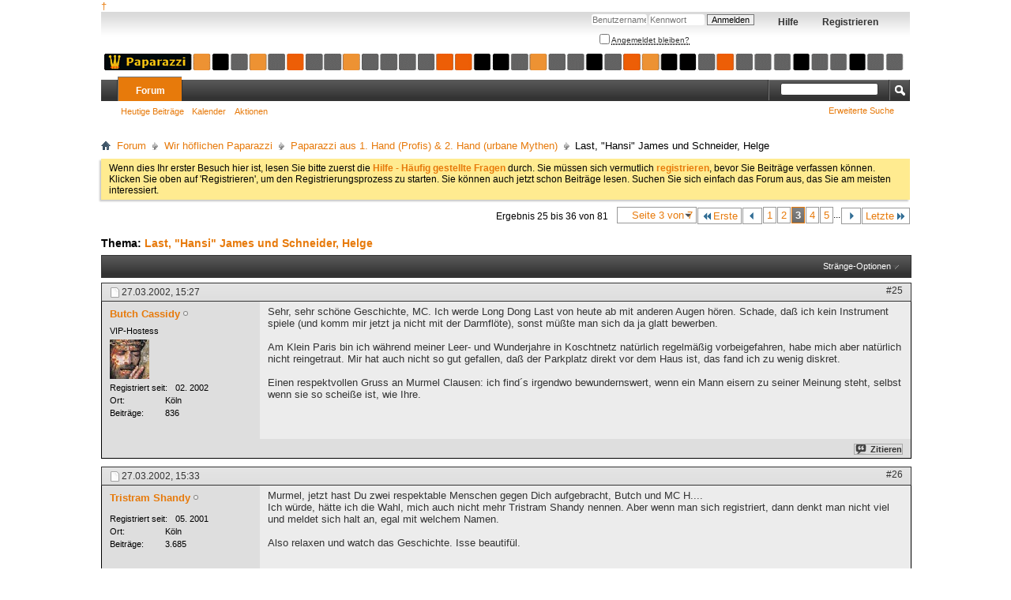

--- FILE ---
content_type: text/html; charset=ISO-8859-1
request_url: https://www.hoeflichepaparazzi.de/forum/showthread.php?13632-Last-quot-Hansi-quot-James-und-Schneider-Helge/page3&s=18cc88ed151f665efc644603c6ba1e38
body_size: 13202
content:
<!DOCTYPE html PUBLIC "-//W3C//DTD XHTML 1.0 Transitional//EN" "http://www.w3.org/TR/xhtml1/DTD/xhtml1-transitional.dtd">
<html xmlns="http://www.w3.org/1999/xhtml" xmlns:fb="http://www.facebook.com/2008/fbml" dir="ltr" lang="de" id="vbulletin_html">
<head>
	<meta http-equiv="Content-Type" content="text/html; charset=ISO-8859-1" />
<meta id="e_vb_meta_bburl" name="vb_meta_bburl" content="http://www.hoeflichepaparazzi.de/forum" />
<base href="https://www.hoeflichepaparazzi.de/forum/" /><!--[if IE]></base><![endif]-->
<meta name="generator" content="vBulletin 4.2.4" />

	<link rel="Shortcut Icon" href="favicon.ico" type="image/x-icon" />








<script type="text/javascript">
<!--
	if (typeof YAHOO === 'undefined') // Load ALL YUI Local
	{
		document.write('<script type="text/javascript" src="clientscript/yui/yuiloader-dom-event/yuiloader-dom-event.js?v=424"><\/script>');
		document.write('<script type="text/javascript" src="clientscript/yui/connection/connection-min.js?v=424"><\/script>');
		var yuipath = 'clientscript/yui';
		var yuicombopath = '';
		var remoteyui = false;
	}
	else	// Load Rest of YUI remotely (where possible)
	{
		var yuipath = 'clientscript/yui';
		var yuicombopath = '';
		var remoteyui = true;
		if (!yuicombopath)
		{
			document.write('<script type="text/javascript" src="clientscript/yui/connection/connection-min.js?v=424"><\/script>');
		}
	}
	var SESSIONURL = "s=704e14190c7d61ee4eb6a378eb1154f9&";
	var SECURITYTOKEN = "guest";
	var IMGDIR_MISC = "images/misc";
	var IMGDIR_BUTTON = "images/buttons";
	var vb_disable_ajax = parseInt("0", 10);
	var SIMPLEVERSION = "424";
	var BBURL = "http://www.hoeflichepaparazzi.de/forum";
	var LOGGEDIN = 0 > 0 ? true : false;
	var THIS_SCRIPT = "showthread";
	var RELPATH = "showthread.php?13632-Last-quot-Hansi-quot-James-und-Schneider-Helge/page3";
	var PATHS = {
		forum : "",
		cms   : "",
		blog  : ""
	};
	var AJAXBASEURL = "https://www.hoeflichepaparazzi.de/forum/";
// -->
</script>
<script type="text/javascript" src="http://www.hoeflichepaparazzi.de/forum/clientscript/vbulletin-core.js?v=424"></script>
<style type="text/css">
	.postbitignored { display: none !important; }
</style>




	<link rel="stylesheet" type="text/css" href="css.php?styleid=24&amp;langid=5&amp;d=1590436471&amp;td=ltr&amp;sheet=bbcode.css,editor.css,popupmenu.css,reset-fonts.css,vbulletin.css,vbulletin-chrome.css,vbulletin-formcontrols.css," />

	<!--[if lt IE 8]>
	<link rel="stylesheet" type="text/css" href="css.php?styleid=24&amp;langid=5&amp;d=1590436471&amp;td=ltr&amp;sheet=popupmenu-ie.css,vbulletin-ie.css,vbulletin-chrome-ie.css,vbulletin-formcontrols-ie.css,editor-ie.css" />
	<![endif]-->


        <!-- App Indexing for Google Search -->
        <link href="android-app://com.quoord.tapatalkpro.activity/tapatalk/www.hoeflichepaparazzi.de/forum?location=topic&amp;page=3&amp;perpage=12&amp;fid=143&amp;tid=13632&amp;channel=google-indexing" rel="alternate" />
        <link href="ios-app://307880732/tapatalk/www.hoeflichepaparazzi.de/forum?location=topic&amp;page=3&amp;perpage=12&amp;fid=143&amp;tid=13632&amp;channel=google-indexing" rel="alternate" />
        
	<meta name="keywords" content="klein, entspannen, relaxen, paris, besser, strang, insolvenzverwalters, preisliste, hammer, http://www.klein-paris-deluxe.de/index.php/preise, beeindruckt, großen, buchhalterischen, tragen, korrektheit, harten, bewilligende, kosten, zungenküsse, mitleser, ortsfremden, interessant, unklar, damen, egerländer, eiffelturm, extraleistung, posting, gamsbärte, vernehmt, frohe, wiederauferstanden, botschaft, irrsinnig, helge, schneider, james, hansi, sedarisseine, familienbande, geli, deluxe, fotos, gesichteten, last, website, entdecke, vielfach, allerdings, mensch" />
	<meta name="description" content="Es erscheint mir heute wie ein Erlebnis in parallelen Welten, wenn ich mich erinnere, wie ich früher mit meinen Eltern vor dem ausschließlich öffentlich-rechtlichen Fernsehprogramm saß und ein James-Last-Konzert anschaute. 
 
 Ja so war das: Ich auf dem Boden, mein Vater Wein schlürfend und Salzstangen knackend auf dem Sofa, die Mama im Ohrensessel, gerne mal einen kleinen Amaretto zischend. Und im Fernsehen zockte der Mob, genauer gesagt das James-Last-Orchester und eine unbestimmbare Horde" />

	<title> Last, &quot;Hansi&quot; James und Schneider, Helge - Seite 3</title>
	<link rel="canonical" href="showthread.php?13632-Last-quot-Hansi-quot-James-und-Schneider-Helge/page3&s=704e14190c7d61ee4eb6a378eb1154f9" />
	
	
	
	
	
	
	
	
	

	
		<link rel="stylesheet" type="text/css" href="css.php?styleid=24&amp;langid=5&amp;d=1590436471&amp;td=ltr&amp;sheet=toolsmenu.css,postlist.css,showthread.css,postbit.css,options.css,attachment.css,poll.css,lightbox.css" />
	
	<!--[if lt IE 8]><link rel="stylesheet" type="text/css" href="css.php?styleid=24&amp;langid=5&amp;d=1590436471&amp;td=ltr&amp;sheet=toolsmenu-ie.css,postlist-ie.css,showthread-ie.css,postbit-ie.css,poll-ie.css" /><![endif]-->
<link rel="stylesheet" type="text/css" href="css.php?styleid=24&amp;langid=5&amp;d=1590436471&amp;td=ltr&amp;sheet=additional.css" />

</head>

<body>


<!-- Tapatalk Detect body start -->
<script type="text/javascript">if (typeof(tapatalkDetect) == "function") tapatalkDetect()</script>
<!-- Tapatalk Detect banner body end -->

<div><a href="trauer">&dagger;</a></div><div class="above_body"> <!-- closing tag is in template navbar -->
<div id="header" class="floatcontainer doc_header">
	<div><a name="top" href="forum.php?s=704e14190c7d61ee4eb6a378eb1154f9" class="logo-image"><img src="images/addons/logo_paparazzi.gif" alt="Wir hoeflichen Paparazzi - Powered by vBulletin" /></a></div>
	<div id="toplinks" class="toplinks">
		
			<ul class="nouser">
			
				<li><a href="register.php?s=704e14190c7d61ee4eb6a378eb1154f9" rel="nofollow">Registrieren</a></li>
			
				<li><a rel="help" href="faq.php?s=704e14190c7d61ee4eb6a378eb1154f9">Hilfe</a></li>
				<li>
			<script type="text/javascript" src="clientscript/vbulletin_md5.js?v=424"></script>
			<form id="navbar_loginform" action="login.php?s=704e14190c7d61ee4eb6a378eb1154f9&amp;do=login" method="post" onsubmit="md5hash(vb_login_password, vb_login_md5password, vb_login_md5password_utf, 0)">
				<fieldset id="logindetails" class="logindetails">
					<div>
						<div>
					<input type="text" class="textbox default-value" name="vb_login_username" id="navbar_username" size="10" accesskey="u" tabindex="101" value="Benutzername" />
					<input type="password" class="textbox" tabindex="102" name="vb_login_password" id="navbar_password" size="10" />
					<input type="text" class="textbox default-value" tabindex="102" name="vb_login_password_hint" id="navbar_password_hint" size="10" value="Kennwort" style="display:none;" />
					<input type="submit" class="loginbutton" tabindex="104" value="Anmelden" title="Gib zur Anmeldung deinen Benutzernamen und dein Kennwort in die dafür vorgesehenen Textfelder ein oder klicke auf die 'Registrieren'-Schaltfläche, um ein neues Benutzerkonto anzulegen." accesskey="s" />
						</div>
					</div>
				</fieldset>
				<div id="remember" class="remember">
					<label for="cb_cookieuser_navbar"><input type="checkbox" name="cookieuser" value="1" id="cb_cookieuser_navbar" class="cb_cookieuser_navbar" accesskey="c" tabindex="103" /> <acronym style="border-bottom: 1px dotted #000000; cursor: help;" title="Du bleibst angemeldet, bis du dich selbst abmeldest.">Angemeldet bleiben?</acronym></label>
				</div>

				<input type="hidden" name="s" value="704e14190c7d61ee4eb6a378eb1154f9" />
				<input type="hidden" name="securitytoken" value="guest" />
				<input type="hidden" name="do" value="login" />
				<input type="hidden" name="vb_login_md5password" />
				<input type="hidden" name="vb_login_md5password_utf" />
			</form>
			<script type="text/javascript">
			YAHOO.util.Dom.setStyle('navbar_password_hint', "display", "inline");
			YAHOO.util.Dom.setStyle('navbar_password', "display", "none");
			vB_XHTML_Ready.subscribe(function()
			{
			//
				YAHOO.util.Event.on('navbar_username', "focus", navbar_username_focus);
				YAHOO.util.Event.on('navbar_username', "blur", navbar_username_blur);
				YAHOO.util.Event.on('navbar_password_hint', "focus", navbar_password_hint);
				YAHOO.util.Event.on('navbar_password', "blur", navbar_password);
			});
			
			function navbar_username_focus(e)
			{
			//
				var textbox = YAHOO.util.Event.getTarget(e);
				if (textbox.value == 'Benutzername')
				{
				//
					textbox.value='';
					textbox.style.color='#000000';
				}
			}

			function navbar_username_blur(e)
			{
			//
				var textbox = YAHOO.util.Event.getTarget(e);
				if (textbox.value == '')
				{
				//
					textbox.value='Benutzername';
					textbox.style.color='#777777';
				}
			}
			
			function navbar_password_hint(e)
			{
			//
				var textbox = YAHOO.util.Event.getTarget(e);
				
				YAHOO.util.Dom.setStyle('navbar_password_hint', "display", "none");
				YAHOO.util.Dom.setStyle('navbar_password', "display", "inline");
				YAHOO.util.Dom.get('navbar_password').focus();
			}

			function navbar_password(e)
			{
			//
				var textbox = YAHOO.util.Event.getTarget(e);
				
				if (textbox.value == '')
				{
					YAHOO.util.Dom.setStyle('navbar_password_hint', "display", "inline");
					YAHOO.util.Dom.setStyle('navbar_password', "display", "none");
				}
			}
			</script>
				</li>
				
					
				
			</ul>
		
	</div>
	<div class="ad_global_header">
		
		
	</div>
	<hr />
</div>
<div id="navbar" class="navbar">
	<ul id="navtabs" class="navtabs floatcontainer">
		
		
	
		<li class="selected" id="vbtab_forum">
			<a class="navtab" href="forum.php?s=704e14190c7d61ee4eb6a378eb1154f9">Forum</a>
		</li>
		
		
			<ul class="floatcontainer">
				
					
						
							<li id="link_otmx_838"><a href="http://www.hoeflichepaparazzi.de/forum/search.php?do=getdaily&contenttype=vBForum_Post">Heutige Beiträge</a></li>
						
					
				
					
						
							<li id="vbflink_calendar"><a href="calendar.php?s=704e14190c7d61ee4eb6a378eb1154f9">Kalender</a></li>
						
					
				
					
						<li class="popupmenu" id="vbmenu_actions">
							<a href="javascript://" class="popupctrl">Aktionen</a>
							<ul class="popupbody popuphover">
								
									<li id="vbalink_mfr"><a href="forumdisplay.php?s=704e14190c7d61ee4eb6a378eb1154f9&amp;do=markread&amp;markreadhash=guest">Alle Foren als gelesen markieren</a></li>
								
							</ul>
						</li>
					
				
					
						
					
				
			</ul>
		

		
	</ul>
	
		<div id="globalsearch" class="globalsearch">
			<form action="search.php?s=704e14190c7d61ee4eb6a378eb1154f9&amp;do=process" method="post" id="navbar_search" class="navbar_search">
				
				<input type="hidden" name="securitytoken" value="guest" />
				<input type="hidden" name="do" value="process" />
				<span class="textboxcontainer"><span><input type="text" value="" name="query" class="textbox" tabindex="99"/></span></span>
				<span class="buttoncontainer"><span><input type="image" class="searchbutton" src="images/buttons/search.png" name="submit" onclick="document.getElementById('navbar_search').submit;" tabindex="100"/></span></span>
			</form>
			<ul class="navbar_advanced_search">
				<li><a href="search.php?s=704e14190c7d61ee4eb6a378eb1154f9" accesskey="4">Erweiterte Suche</a></li>
				
			</ul>
		</div>
	
</div>
</div><!-- closing div for above_body -->

<div class="body_wrapper">
<div id="breadcrumb" class="breadcrumb">
	<ul class="floatcontainer">
		<li class="navbithome"><a href="index.php?s=704e14190c7d61ee4eb6a378eb1154f9" accesskey="1"><img src="images/misc/navbit-home.png" alt="Startseite" /></a></li>
		
	<li class="navbit"><a href="forum.php?s=704e14190c7d61ee4eb6a378eb1154f9">Forum</a></li>

	<li class="navbit"><a href="forumdisplay.php?3-Wir-höflichen-Paparazzi&amp;s=704e14190c7d61ee4eb6a378eb1154f9">Wir höflichen Paparazzi</a></li>

	<li class="navbit"><a href="forumdisplay.php?143-Paparazzi-aus-1-Hand-(Profis)-2-Hand-(urbane-Mythen)&amp;s=704e14190c7d61ee4eb6a378eb1154f9">Paparazzi aus 1. Hand (Profis) & 2. Hand (urbane Mythen)</a></li>

		
	<li class="navbit lastnavbit"><span> Last, &quot;Hansi&quot; James und Schneider, Helge</span></li>

	</ul>
	<hr />
</div>





	<form action="profile.php?do=dismissnotice" method="post" id="notices" class="notices">
		<input type="hidden" name="do" value="dismissnotice" />
		<input type="hidden" name="s" value="s=704e14190c7d61ee4eb6a378eb1154f9&amp;" />
		<input type="hidden" name="securitytoken" value="guest" />
		<input type="hidden" id="dismiss_notice_hidden" name="dismiss_noticeid" value="" />
		<input type="hidden" name="url" value="" />
		<ol>
			<li class="restore" id="navbar_notice_1">
	
	Wenn dies Ihr erster Besuch hier ist,
		lesen Sie bitte zuerst die <a href="faq.php?s=704e14190c7d61ee4eb6a378eb1154f9" target="_blank"><b>Hilfe - Häufig gestellte Fragen</b></a>
		durch. Sie müssen sich vermutlich <a href="register.php?s=704e14190c7d61ee4eb6a378eb1154f9" target="_blank"><b>registrieren</b></a>,
		bevor Sie Beiträge verfassen können. Klicken Sie oben auf 'Registrieren', um den Registrierungsprozess zu
		starten. Sie können auch jetzt schon Beiträge lesen. Suchen Sie sich einfach das Forum aus, das Sie am meisten
		interessiert.
</li>
		</ol>
	</form>





	<div id="above_postlist" class="above_postlist">
		
		<div id="pagination_top" class="pagination_top">
		
			<form action="showthread.php?13632-Last-quot-Hansi-quot-James-und-Schneider-Helge/page5&amp;s=704e14190c7d61ee4eb6a378eb1154f9" method="get" class="pagination popupmenu nohovermenu">
<input type="hidden" name="t" value="13632" /><input type="hidden" name="s" value="704e14190c7d61ee4eb6a378eb1154f9" />
	
		<span><a href="javascript://" class="popupctrl">Seite 3 von 7</a></span>
		
		<span class="first_last"><a rel="start" href="showthread.php?13632-Last-quot-Hansi-quot-James-und-Schneider-Helge&amp;s=704e14190c7d61ee4eb6a378eb1154f9" title="Erste Seite - Ergebnis 1 bis 12 von 81"><img src="images/pagination/first-right.png" alt="Erste" />Erste</a></span>
		
		
		<span class="prev_next"><a rel="prev" href="showthread.php?13632-Last-quot-Hansi-quot-James-und-Schneider-Helge/page2&amp;s=704e14190c7d61ee4eb6a378eb1154f9" title="Vorherige Seite - Ergebnis 13 bis 24 von 81"><img src="images/pagination/previous-right.png" alt="Vorherige" /></a></span>
		
		
		<span><a href="showthread.php?13632-Last-quot-Hansi-quot-James-und-Schneider-Helge&amp;s=704e14190c7d61ee4eb6a378eb1154f9" title="Zeige Ergebnis 1 bis 12 von 81">1</a></span><span><a href="showthread.php?13632-Last-quot-Hansi-quot-James-und-Schneider-Helge/page2&amp;s=704e14190c7d61ee4eb6a378eb1154f9" title="Zeige Ergebnis 13 bis 24 von 81">2</a></span><span class="selected"><a href="javascript://" title="Ergebnis 25 bis 36 von 81">3</a></span><span><a href="showthread.php?13632-Last-quot-Hansi-quot-James-und-Schneider-Helge/page4&amp;s=704e14190c7d61ee4eb6a378eb1154f9" title="Zeige Ergebnis 37 bis 48 von 81">4</a></span><span><a href="showthread.php?13632-Last-quot-Hansi-quot-James-und-Schneider-Helge/page5&amp;s=704e14190c7d61ee4eb6a378eb1154f9" title="Zeige Ergebnis 49 bis 60 von 81">5</a></span>
		
		<span class="separator">...</span>
		
		
		<span class="prev_next"><a rel="next" href="showthread.php?13632-Last-quot-Hansi-quot-James-und-Schneider-Helge/page4&amp;s=704e14190c7d61ee4eb6a378eb1154f9" title="Nächste Seite - Ergebnis 37 bis 48 von 81"><img src="images/pagination/next-right.png" alt="Nächste" /></a></span>
		
		
		<span class="first_last"><a href="showthread.php?13632-Last-quot-Hansi-quot-James-und-Schneider-Helge/page7&amp;s=704e14190c7d61ee4eb6a378eb1154f9" title="Letzte Seite - Ergebnis 73 bis 81 von 81">Letzte<img src="images/pagination/last-right.png" alt="Letzte" /></a></span>
		
	
	<ul class="popupbody popuphover">
		<li class="formsubmit jumptopage"><label>Gehe zu Seite: <input type="text" name="page" size="4" /></label> <input type="submit" class="button" value="Los" /></li>
	</ul>
</form>
		
			<div id="postpagestats_above" class="postpagestats">
				Ergebnis 25 bis 36 von 81
			</div>
		</div>
	</div>
	<div id="pagetitle" class="pagetitle">
		<h1>
			Thema: <span class="threadtitle"><a href="showthread.php?13632-Last-quot-Hansi-quot-James-und-Schneider-Helge/page3&s=704e14190c7d61ee4eb6a378eb1154f9" title="Seite neu laden">Last, &quot;Hansi&quot; James und Schneider, Helge</a></span>
		</h1>
		
	</div>
	<div id="thread_controls" class="thread_controls toolsmenu">
		<div>
		<ul id="postlist_popups" class="postlist_popups popupgroup">
			
			
			<li class="popupmenu" id="threadtools">
				<h6><a class="popupctrl" href="javascript://">Stränge-Optionen</a></h6>
				<ul class="popupbody popuphover">
					<li><a href="printthread.php?s=704e14190c7d61ee4eb6a378eb1154f9&amp;t=13632&amp;pp=12&amp;page=3" accesskey="3" rel="nofollow">Druckbare Version zeigen</a></li>
					
						<li><a href="sendmessage.php?s=704e14190c7d61ee4eb6a378eb1154f9&amp;do=sendtofriend&amp;t=13632" rel="nofollow">Strang weiterempfehlen&hellip;</a></li>
					
					<li>
						
					</li>
					
				</ul>
			</li>

			

			

			

			

			
			</ul>
		</div>
	</div>

<div id="postlist" class="postlist restrain">
	

	
		<ol id="posts" class="posts" start="1">
			
<li class="postbitlegacy postbitim postcontainer old" id="post_141012">
<!-- see bottom of postbit.css for .userinfo .popupmenu styles -->

	<div class="posthead">
			<span class="postdate old">
				
					<span class="date">27.03.2002,&nbsp;<span class="time">15:27</span></span>
				
			</span>
			<span class="nodecontrols">
				
					<a name="post141012" href="showthread.php?13632-Last-quot-Hansi-quot-James-und-Schneider-Helge&amp;s=704e14190c7d61ee4eb6a378eb1154f9&amp;p=141012&amp;viewfull=1#post141012" class="postcounter">#25</a><a id="postcount141012" name="25"></a>
				
				
				
			</span>
	</div>
	<div class="postdetails">
		<div class="userinfo">
			<div class="username_container">
			
				<div class="popupmenu memberaction">
	<a class="username offline popupctrl" href="member.php?12573-Butch-Cassidy&amp;s=704e14190c7d61ee4eb6a378eb1154f9" title="Butch Cassidy ist offline"><strong>Butch Cassidy</strong></a>
	<ul class="popupbody popuphover memberaction_body">
		<li class="left">
			<a href="member.php?12573-Butch-Cassidy&amp;s=704e14190c7d61ee4eb6a378eb1154f9" class="siteicon_profile">
				Profil
			</a>
		</li>
		
		<li class="right">
			<a href="search.php?s=704e14190c7d61ee4eb6a378eb1154f9&amp;do=finduser&amp;userid=12573&amp;contenttype=vBForum_Post&amp;showposts=1" class="siteicon_forum" rel="nofollow">
				Beiträge anzeigen
			</a>
		</li>
		
		
		
		
		
		
		
		

		

		
		
	</ul>
</div>
				<img class="inlineimg onlinestatus" src="images/statusicon/user-offline.png" alt="Butch Cassidy ist offline" border="0" />

			
			</div>
			<span class="usertitle">
				VIP-Hostess
			</span>
			
			
			
			
			<a class="postuseravatar" href="member.php?12573-Butch-Cassidy&amp;s=704e14190c7d61ee4eb6a378eb1154f9" title="Butch Cassidy ist offline">
				<img src="image.php?s=704e14190c7d61ee4eb6a378eb1154f9&amp;u=12573&amp;dateline=1089820442" alt="Avatar von Butch Cassidy" title="Avatar von Butch Cassidy" />
			</a>
			 
			
				<hr />
				<dl class="userinfo_extra">
					<dt>Registriert seit</dt> <dd>02. 2002</dd>
					<dt>Ort</dt> <dd>Köln</dd>
					
					<dt>Beiträge</dt> <dd>836</dd>	
					
				</dl>
				
				
				<div class="imlinks">
					    
				</div>
			
		</div>
		<div class="postbody">
			<div class="postrow">
				
				


						
							
							
						
						
				<div class="content">
					<div id="post_message_141012">
						<blockquote class="postcontent restore ">
							Sehr, sehr schöne Geschichte, MC. Ich werde Long Dong Last von heute ab mit anderen Augen hören. Schade, daß ich kein Instrument spiele (und komm mir jetzt ja nicht mit der Darmflöte), sonst müßte man sich da ja glatt bewerben.<br />
<br />
Am Klein Paris bin ich während meiner Leer- und Wunderjahre in Koschtnetz natürlich regelmäßig vorbeigefahren, habe mich aber natürlich nicht reingetraut. Mir hat auch nicht so gut gefallen, daß der Parkplatz direkt vor dem Haus ist, das fand ich zu wenig diskret.<br />
<br />
Einen respektvollen Gruss an Murmel Clausen: ich find´s irgendwo bewundernswert, wenn ein Mann eisern zu seiner Meinung steht, selbst wenn sie so scheiße ist, wie Ihre.
						</blockquote>
					</div>

					
				</div>
			</div>
			
			<div class="cleardiv"></div>
		</div>
	</div>
		<div class="postfoot">
			<!-- <div class="postfoot_container"> -->
			<div class="textcontrols floatcontainer">
				<span class="postcontrols">
					<img style="display:none" id="progress_141012" src="images/misc/progress.gif" alt="" />
					
					
					
						<a id="qrwq_141012" class="newreply" href="newreply.php?s=704e14190c7d61ee4eb6a378eb1154f9&amp;do=newreply&amp;p=141012" rel="nofollow" title="Zitieren"><img id="quoteimg_141012" src="clear.gif" alt="Zitieren" />  Zitieren</a> 
					
					
					
				</span>
				<span class="postlinking">
					
						
					

					
					
					
					

					
					

					
					
					
					
					
				</span>
			<!-- </div> -->
			</div>
		</div>
	<hr />
</li>

<li class="postbitlegacy postbitim postcontainer old" id="post_141016">
<!-- see bottom of postbit.css for .userinfo .popupmenu styles -->

	<div class="posthead">
			<span class="postdate old">
				
					<span class="date">27.03.2002,&nbsp;<span class="time">15:33</span></span>
				
			</span>
			<span class="nodecontrols">
				
					<a name="post141016" href="showthread.php?13632-Last-quot-Hansi-quot-James-und-Schneider-Helge&amp;s=704e14190c7d61ee4eb6a378eb1154f9&amp;p=141016&amp;viewfull=1#post141016" class="postcounter">#26</a><a id="postcount141016" name="26"></a>
				
				
				
			</span>
	</div>
	<div class="postdetails">
		<div class="userinfo">
			<div class="username_container">
			
				<div class="popupmenu memberaction">
	<a class="username offline popupctrl" href="member.php?10996-Tristram-Shandy&amp;s=704e14190c7d61ee4eb6a378eb1154f9" title="Tristram Shandy ist offline"><strong>Tristram Shandy</strong></a>
	<ul class="popupbody popuphover memberaction_body">
		<li class="left">
			<a href="member.php?10996-Tristram-Shandy&amp;s=704e14190c7d61ee4eb6a378eb1154f9" class="siteicon_profile">
				Profil
			</a>
		</li>
		
		<li class="right">
			<a href="search.php?s=704e14190c7d61ee4eb6a378eb1154f9&amp;do=finduser&amp;userid=10996&amp;contenttype=vBForum_Post&amp;showposts=1" class="siteicon_forum" rel="nofollow">
				Beiträge anzeigen
			</a>
		</li>
		
		
		
		
		
		
		
		

		

		
		
	</ul>
</div>
				<img class="inlineimg onlinestatus" src="images/statusicon/user-offline.png" alt="Tristram Shandy ist offline" border="0" />

			
			</div>
			<span class="usertitle">
				
			</span>
			
			
			
			 
			
				<hr />
				<dl class="userinfo_extra">
					<dt>Registriert seit</dt> <dd>05. 2001</dd>
					<dt>Ort</dt> <dd>Köln</dd>
					
					<dt>Beiträge</dt> <dd>3.685</dd>	
					
				</dl>
				
				
				<div class="imlinks">
					    
				</div>
			
		</div>
		<div class="postbody">
			<div class="postrow">
				
				


						
						
				<div class="content">
					<div id="post_message_141016">
						<blockquote class="postcontent restore ">
							Murmel, jetzt hast Du zwei respektable Menschen gegen Dich aufgebracht, Butch und MC H....<br />
Ich würde, hätte ich die Wahl, mich auch nicht mehr Tristram Shandy nennen. Aber wenn man sich registriert, dann denkt man nicht viel und meldet sich halt an, egal mit welchem Namen.<br />
<br />
Also relaxen und watch das Geschichte. Isse beautifül.
						</blockquote>
					</div>

					
				</div>
			</div>
			
			<div class="cleardiv"></div>
		</div>
	</div>
		<div class="postfoot">
			<!-- <div class="postfoot_container"> -->
			<div class="textcontrols floatcontainer">
				<span class="postcontrols">
					<img style="display:none" id="progress_141016" src="images/misc/progress.gif" alt="" />
					
					
					
						<a id="qrwq_141016" class="newreply" href="newreply.php?s=704e14190c7d61ee4eb6a378eb1154f9&amp;do=newreply&amp;p=141016" rel="nofollow" title="Zitieren"><img id="quoteimg_141016" src="clear.gif" alt="Zitieren" />  Zitieren</a> 
					
					
					
				</span>
				<span class="postlinking">
					
						
					

					
					
					
					

					
					

					
					
					
					
					
				</span>
			<!-- </div> -->
			</div>
		</div>
	<hr />
</li>

<li class="postbitlegacy postbitim postcontainer old" id="post_141032">
<!-- see bottom of postbit.css for .userinfo .popupmenu styles -->

	<div class="posthead">
			<span class="postdate old">
				
					<span class="date">27.03.2002,&nbsp;<span class="time">15:55</span></span>
				
			</span>
			<span class="nodecontrols">
				
					<a name="post141032" href="showthread.php?13632-Last-quot-Hansi-quot-James-und-Schneider-Helge&amp;s=704e14190c7d61ee4eb6a378eb1154f9&amp;p=141032&amp;viewfull=1#post141032" class="postcounter">#27</a><a id="postcount141032" name="27"></a>
				
				
				
			</span>
	</div>
	<div class="postdetails">
		<div class="userinfo">
			<div class="username_container">
			
				<div class="popupmenu memberaction">
	<a class="username offline popupctrl" href="member.php?2612-DonDahlmann&amp;s=704e14190c7d61ee4eb6a378eb1154f9" title="DonDahlmann ist offline"><strong>DonDahlmann</strong></a>
	<ul class="popupbody popuphover memberaction_body">
		<li class="left">
			<a href="member.php?2612-DonDahlmann&amp;s=704e14190c7d61ee4eb6a378eb1154f9" class="siteicon_profile">
				Profil
			</a>
		</li>
		
		<li class="right">
			<a href="search.php?s=704e14190c7d61ee4eb6a378eb1154f9&amp;do=finduser&amp;userid=2612&amp;contenttype=vBForum_Post&amp;showposts=1" class="siteicon_forum" rel="nofollow">
				Beiträge anzeigen
			</a>
		</li>
		
		
		
		
		
		
		<li class="left">
			<a href="http://www.dondahlmann.de" class="siteicon_homepage">
				Homepage besuchen
			</a>
		</li>
		
		
		

		

		
		
	</ul>
</div>
				<img class="inlineimg onlinestatus" src="images/statusicon/user-offline.png" alt="DonDahlmann ist offline" border="0" />

			
			</div>
			<span class="usertitle">
				Moderator
			</span>
			
			
			
			
			<a class="postuseravatar" href="member.php?2612-DonDahlmann&amp;s=704e14190c7d61ee4eb6a378eb1154f9" title="DonDahlmann ist offline">
				<img src="image.php?s=704e14190c7d61ee4eb6a378eb1154f9&amp;u=2612&amp;dateline=1070372747" alt="Avatar von DonDahlmann" title="Avatar von DonDahlmann" />
			</a>
			 
			
				<hr />
				<dl class="userinfo_extra">
					<dt>Registriert seit</dt> <dd>06. 2001</dd>
					
					
					<dt>Beiträge</dt> <dd>6.110</dd>	
					
				</dl>
				
				
				<div class="imlinks">
					    
				</div>
			
		</div>
		<div class="postbody">
			<div class="postrow">
				
				


						
						
				<div class="content">
					<div id="post_message_141032">
						<blockquote class="postcontent restore ">
							Nein!!! Nicht Hansi Last...<br />
<br />
Doch, isch wäissssss. Wer einmal bei Shows wie &quot;Das Super-Konzert der Violksmusik&quot; oder &quot;Das große Oldie Festival&quot; backstage rumgehangen hat und sich stun-den-lang mit Canelloni, Lachs-Tartar Häppchen und Bier über die Zeit gerettet hat, weiß, was müde Musiker machen. <br />
<br />
Ich habe angeblich (Unterlassungserklärung galore) mal einer Aftershow von Howard Carpendale beigewohnt, bei der der riesige, rund 150 Kilo schwere schwarze Bassist ein Mädel auszog. Dann warf er sie über seine Schulter, wischte mit einem Arm einen Tisch frei, legte die Dame auf den Rücken und befahl ihr sich nicht zu bewegen. Er packte eine Einkaufstüte voller Koks aus und legte sich eine Monsterline vom Kinn bis zwischen die Beine. Dann durften alle mal ziehen und danach machte der grosse Bassist etwas, was ich hier nicht weiter beschreibe.<br />
<br />
Howie stand in der Ecke, lachte sich kaputt und brüllte nur &quot;Das macht der jedes Mal&quot;.<br />
Aber wie gesagt, das habe ich alles nur angeblich erlebt.
						</blockquote>
					</div>

					
				</div>
			</div>
			
			<div class="cleardiv"></div>
		</div>
	</div>
		<div class="postfoot">
			<!-- <div class="postfoot_container"> -->
			<div class="textcontrols floatcontainer">
				<span class="postcontrols">
					<img style="display:none" id="progress_141032" src="images/misc/progress.gif" alt="" />
					
					
					
						<a id="qrwq_141032" class="newreply" href="newreply.php?s=704e14190c7d61ee4eb6a378eb1154f9&amp;do=newreply&amp;p=141032" rel="nofollow" title="Zitieren"><img id="quoteimg_141032" src="clear.gif" alt="Zitieren" />  Zitieren</a> 
					
					
					
				</span>
				<span class="postlinking">
					
						
					

					
					
					
					

					
					

					
					
					
					
					
				</span>
			<!-- </div> -->
			</div>
		</div>
	<hr />
</li>

<li class="postbitlegacy postbitim postcontainer old" id="post_141048">
<!-- see bottom of postbit.css for .userinfo .popupmenu styles -->

	<div class="posthead">
			<span class="postdate old">
				
					<span class="date">27.03.2002,&nbsp;<span class="time">16:15</span></span>
				
			</span>
			<span class="nodecontrols">
				
					<a name="post141048" href="showthread.php?13632-Last-quot-Hansi-quot-James-und-Schneider-Helge&amp;s=704e14190c7d61ee4eb6a378eb1154f9&amp;p=141048&amp;viewfull=1#post141048" class="postcounter">#28</a><a id="postcount141048" name="28"></a>
				
				
				
			</span>
	</div>
	<div class="postdetails">
		<div class="userinfo">
			<div class="username_container">
			
				<div class="popupmenu memberaction">
	<a class="username offline popupctrl" href="member.php?12573-Butch-Cassidy&amp;s=704e14190c7d61ee4eb6a378eb1154f9" title="Butch Cassidy ist offline"><strong>Butch Cassidy</strong></a>
	<ul class="popupbody popuphover memberaction_body">
		<li class="left">
			<a href="member.php?12573-Butch-Cassidy&amp;s=704e14190c7d61ee4eb6a378eb1154f9" class="siteicon_profile">
				Profil
			</a>
		</li>
		
		<li class="right">
			<a href="search.php?s=704e14190c7d61ee4eb6a378eb1154f9&amp;do=finduser&amp;userid=12573&amp;contenttype=vBForum_Post&amp;showposts=1" class="siteicon_forum" rel="nofollow">
				Beiträge anzeigen
			</a>
		</li>
		
		
		
		
		
		
		
		

		

		
		
	</ul>
</div>
				<img class="inlineimg onlinestatus" src="images/statusicon/user-offline.png" alt="Butch Cassidy ist offline" border="0" />

			
			</div>
			<span class="usertitle">
				VIP-Hostess
			</span>
			
			
			
			
			<a class="postuseravatar" href="member.php?12573-Butch-Cassidy&amp;s=704e14190c7d61ee4eb6a378eb1154f9" title="Butch Cassidy ist offline">
				<img src="image.php?s=704e14190c7d61ee4eb6a378eb1154f9&amp;u=12573&amp;dateline=1089820442" alt="Avatar von Butch Cassidy" title="Avatar von Butch Cassidy" />
			</a>
			 
			
				<hr />
				<dl class="userinfo_extra">
					<dt>Registriert seit</dt> <dd>02. 2002</dd>
					<dt>Ort</dt> <dd>Köln</dd>
					
					<dt>Beiträge</dt> <dd>836</dd>	
					
				</dl>
				
				
				<div class="imlinks">
					    
				</div>
			
		</div>
		<div class="postbody">
			<div class="postrow">
				
				


						
						
				<div class="content">
					<div id="post_message_141048">
						<blockquote class="postcontent restore ">
							Hübsch beobachtet, Padrone. Seltsam, ich lese solche Sachen wirklich gern, obwohl sie mich immer ein bißchen traurig machen - denn wenn das so weitergeht, dann habe ich, bis ich, sagen wir mal, 45 bin, bestimmt überhaupts gar keine Illusionen mehr.<br />
<br />
Obwohl seit dem Tag, an dem ich angeblich aus informierter Quelle gehört habe, daß Peter Alexander angeblich auf Buben steht, die meisten von denen sowieso beim Deibel sind.
						</blockquote>
					</div>

					
				</div>
			</div>
			
			<div class="cleardiv"></div>
		</div>
	</div>
		<div class="postfoot">
			<!-- <div class="postfoot_container"> -->
			<div class="textcontrols floatcontainer">
				<span class="postcontrols">
					<img style="display:none" id="progress_141048" src="images/misc/progress.gif" alt="" />
					
					
					
						<a id="qrwq_141048" class="newreply" href="newreply.php?s=704e14190c7d61ee4eb6a378eb1154f9&amp;do=newreply&amp;p=141048" rel="nofollow" title="Zitieren"><img id="quoteimg_141048" src="clear.gif" alt="Zitieren" />  Zitieren</a> 
					
					
					
				</span>
				<span class="postlinking">
					
						
					

					
					
					
					

					
					

					
					
					
					
					
				</span>
			<!-- </div> -->
			</div>
		</div>
	<hr />
</li>

<li class="postbitlegacy postbitim postcontainer old" id="post_141058">
<!-- see bottom of postbit.css for .userinfo .popupmenu styles -->

	<div class="posthead">
			<span class="postdate old">
				
					<span class="date">27.03.2002,&nbsp;<span class="time">16:44</span></span>
				
			</span>
			<span class="nodecontrols">
				
					<a name="post141058" href="showthread.php?13632-Last-quot-Hansi-quot-James-und-Schneider-Helge&amp;s=704e14190c7d61ee4eb6a378eb1154f9&amp;p=141058&amp;viewfull=1#post141058" class="postcounter">#29</a><a id="postcount141058" name="29"></a>
				
				
				
			</span>
	</div>
	<div class="postdetails">
		<div class="userinfo">
			<div class="username_container">
			
				<div class="popupmenu memberaction">
	<a class="username offline popupctrl" href="member.php?12411-Mr-Knister&amp;s=704e14190c7d61ee4eb6a378eb1154f9" title="Mr. Knister ist offline"><strong>Mr. Knister</strong></a>
	<ul class="popupbody popuphover memberaction_body">
		<li class="left">
			<a href="member.php?12411-Mr-Knister&amp;s=704e14190c7d61ee4eb6a378eb1154f9" class="siteicon_profile">
				Profil
			</a>
		</li>
		
		<li class="right">
			<a href="search.php?s=704e14190c7d61ee4eb6a378eb1154f9&amp;do=finduser&amp;userid=12411&amp;contenttype=vBForum_Post&amp;showposts=1" class="siteicon_forum" rel="nofollow">
				Beiträge anzeigen
			</a>
		</li>
		
		
		
		
		
		
		
		

		

		
		
	</ul>
</div>
				<img class="inlineimg onlinestatus" src="images/statusicon/user-offline.png" alt="Mr. Knister ist offline" border="0" />

			
			</div>
			<span class="usertitle">
				Member
			</span>
			
			
			
			
			<a class="postuseravatar" href="member.php?12411-Mr-Knister&amp;s=704e14190c7d61ee4eb6a378eb1154f9" title="Mr. Knister ist offline">
				<img src="image.php?s=704e14190c7d61ee4eb6a378eb1154f9&amp;u=12411&amp;dateline=1019479811" alt="Avatar von Mr. Knister" title="Avatar von Mr. Knister" />
			</a>
			 
			
				<hr />
				<dl class="userinfo_extra">
					<dt>Registriert seit</dt> <dd>01. 2002</dd>
					<dt>Ort</dt> <dd>im Südhessischen</dd>
					
					<dt>Beiträge</dt> <dd>345</dd>	
					
				</dl>
				
				
				<div class="imlinks">
					    
				</div>
			
		</div>
		<div class="postbody">
			<div class="postrow has_after_content">
				
				


						
						
				<div class="content">
					<div id="post_message_141058">
						<blockquote class="postcontent restore ">
							Sehr hübsch, Mc. Aber bei Unkenntnis der Theorie auch ein bisschen mehr Respekt bitte (<i>&quot;Eine sympathische Geigerin lud kürzlich zum Geburtsagsumtrunk mit anderen Geigern, Cellisten und sonstigem Gefiedel. Ich also hin, obwohl ich keine Note lesen kann...&quot;</i>). Danke.
						</blockquote>
					</div>

					
				</div>
			</div>
			
			<div class="after_content">
				
				
				
				
					<blockquote class="signature restore"><div class="signaturecontainer"><font size="1">Kim ist noch da.</font> </div></blockquote>
				
				
			</div>
			
			<div class="cleardiv"></div>
		</div>
	</div>
		<div class="postfoot">
			<!-- <div class="postfoot_container"> -->
			<div class="textcontrols floatcontainer">
				<span class="postcontrols">
					<img style="display:none" id="progress_141058" src="images/misc/progress.gif" alt="" />
					
					
					
						<a id="qrwq_141058" class="newreply" href="newreply.php?s=704e14190c7d61ee4eb6a378eb1154f9&amp;do=newreply&amp;p=141058" rel="nofollow" title="Zitieren"><img id="quoteimg_141058" src="clear.gif" alt="Zitieren" />  Zitieren</a> 
					
					
					
				</span>
				<span class="postlinking">
					
						
					

					
					
					
					

					
					

					
					
					
					
					
				</span>
			<!-- </div> -->
			</div>
		</div>
	<hr />
</li>

<li class="postbitlegacy postbitim postcontainer old" id="post_141108">
<!-- see bottom of postbit.css for .userinfo .popupmenu styles -->

	<div class="posthead">
			<span class="postdate old">
				
					<span class="date">27.03.2002,&nbsp;<span class="time">18:29</span></span>
				
			</span>
			<span class="nodecontrols">
				
					<a name="post141108" href="showthread.php?13632-Last-quot-Hansi-quot-James-und-Schneider-Helge&amp;s=704e14190c7d61ee4eb6a378eb1154f9&amp;p=141108&amp;viewfull=1#post141108" class="postcounter">#30</a><a id="postcount141108" name="30"></a>
				
				
				
			</span>
	</div>
	<div class="postdetails">
		<div class="userinfo">
			<div class="username_container">
			
				<div class="popupmenu memberaction">
	<a class="username offline popupctrl" href="member.php?13050-Docteur-Le-Mat&amp;s=704e14190c7d61ee4eb6a378eb1154f9" title="Docteur Le Mat ist offline"><strong>Docteur Le Mat</strong></a>
	<ul class="popupbody popuphover memberaction_body">
		<li class="left">
			<a href="member.php?13050-Docteur-Le-Mat&amp;s=704e14190c7d61ee4eb6a378eb1154f9" class="siteicon_profile">
				Profil
			</a>
		</li>
		
		<li class="right">
			<a href="search.php?s=704e14190c7d61ee4eb6a378eb1154f9&amp;do=finduser&amp;userid=13050&amp;contenttype=vBForum_Post&amp;showposts=1" class="siteicon_forum" rel="nofollow">
				Beiträge anzeigen
			</a>
		</li>
		
		
		
		
		
		
		
		

		

		
		
	</ul>
</div>
				<img class="inlineimg onlinestatus" src="images/statusicon/user-offline.png" alt="Docteur Le Mat ist offline" border="0" />

			
			</div>
			<span class="usertitle">
				Member
			</span>
			
			
			
			 
			
				<hr />
				<dl class="userinfo_extra">
					<dt>Registriert seit</dt> <dd>03. 2002</dd>
					<dt>Ort</dt> <dd>Stuttgart</dd>
					
					<dt>Beiträge</dt> <dd>50</dd>	
					
				</dl>
				
				
				<div class="imlinks">
					    
				</div>
			
		</div>
		<div class="postbody">
			<div class="postrow">
				
				


						
						
				<div class="content">
					<div id="post_message_141108">
						<blockquote class="postcontent restore ">
							Eine Lanze für die Musiker- das ist nett.<br />
<br />
Andererseits: Debussy (s.o.)  möchte ich von denen bei aller Liebe nicht hören müssen.
						</blockquote>
					</div>

					
				</div>
			</div>
			
			<div class="cleardiv"></div>
		</div>
	</div>
		<div class="postfoot">
			<!-- <div class="postfoot_container"> -->
			<div class="textcontrols floatcontainer">
				<span class="postcontrols">
					<img style="display:none" id="progress_141108" src="images/misc/progress.gif" alt="" />
					
					
					
						<a id="qrwq_141108" class="newreply" href="newreply.php?s=704e14190c7d61ee4eb6a378eb1154f9&amp;do=newreply&amp;p=141108" rel="nofollow" title="Zitieren"><img id="quoteimg_141108" src="clear.gif" alt="Zitieren" />  Zitieren</a> 
					
					
					
				</span>
				<span class="postlinking">
					
						
					

					
					
					
					

					
					

					
					
					
					
					
				</span>
			<!-- </div> -->
			</div>
		</div>
	<hr />
</li>

<li class="postbitlegacy postbitim postcontainer old" id="post_141206">
<!-- see bottom of postbit.css for .userinfo .popupmenu styles -->

	<div class="posthead">
			<span class="postdate old">
				
					<span class="date">28.03.2002,&nbsp;<span class="time">00:12</span></span>
				
			</span>
			<span class="nodecontrols">
				
					<a name="post141206" href="showthread.php?13632-Last-quot-Hansi-quot-James-und-Schneider-Helge&amp;s=704e14190c7d61ee4eb6a378eb1154f9&amp;p=141206&amp;viewfull=1#post141206" class="postcounter">#31</a><a id="postcount141206" name="31"></a>
				
				
				
			</span>
	</div>
	<div class="postdetails">
		<div class="userinfo">
			<div class="username_container">
			
				<div class="popupmenu memberaction">
	<a class="username offline popupctrl" href="member.php?12073-bangen&amp;s=704e14190c7d61ee4eb6a378eb1154f9" title="bangen ist offline"><strong>bangen</strong></a>
	<ul class="popupbody popuphover memberaction_body">
		<li class="left">
			<a href="member.php?12073-bangen&amp;s=704e14190c7d61ee4eb6a378eb1154f9" class="siteicon_profile">
				Profil
			</a>
		</li>
		
		<li class="right">
			<a href="search.php?s=704e14190c7d61ee4eb6a378eb1154f9&amp;do=finduser&amp;userid=12073&amp;contenttype=vBForum_Post&amp;showposts=1" class="siteicon_forum" rel="nofollow">
				Beiträge anzeigen
			</a>
		</li>
		
		
		
		
		
		
		<li class="left">
			<a href="http://www.netsun.de/123" class="siteicon_homepage">
				Homepage besuchen
			</a>
		</li>
		
		
		

		

		
		
	</ul>
</div>
				<img class="inlineimg onlinestatus" src="images/statusicon/user-offline.png" alt="bangen ist offline" border="0" />

			
			</div>
			<span class="usertitle">
				[Member]
			</span>
			
			
			
			
			<a class="postuseravatar" href="member.php?12073-bangen&amp;s=704e14190c7d61ee4eb6a378eb1154f9" title="bangen ist offline">
				<img src="image.php?s=704e14190c7d61ee4eb6a378eb1154f9&amp;u=12073&amp;dateline=1053129641" alt="Avatar von bangen" title="Avatar von bangen" />
			</a>
			 
			
				<hr />
				<dl class="userinfo_extra">
					<dt>Registriert seit</dt> <dd>11. 2001</dd>
					<dt>Ort</dt> <dd>HAMBURG</dd>
					
					<dt>Beiträge</dt> <dd>5.317</dd>	
					
				</dl>
				
				
				<div class="imlinks">
					    
				</div>
			
		</div>
		<div class="postbody">
			<div class="postrow">
				
				


						
						
				<div class="content">
					<div id="post_message_141206">
						<blockquote class="postcontent restore ">
							Aftershow von Howard Carpendale  --  wie  unangenehm !!
						</blockquote>
					</div>

					
				</div>
			</div>
			
			<div class="cleardiv"></div>
		</div>
	</div>
		<div class="postfoot">
			<!-- <div class="postfoot_container"> -->
			<div class="textcontrols floatcontainer">
				<span class="postcontrols">
					<img style="display:none" id="progress_141206" src="images/misc/progress.gif" alt="" />
					
					
					
						<a id="qrwq_141206" class="newreply" href="newreply.php?s=704e14190c7d61ee4eb6a378eb1154f9&amp;do=newreply&amp;p=141206" rel="nofollow" title="Zitieren"><img id="quoteimg_141206" src="clear.gif" alt="Zitieren" />  Zitieren</a> 
					
					
					
				</span>
				<span class="postlinking">
					
						
					

					
					
					
					

					
					

					
					
					
					
					
				</span>
			<!-- </div> -->
			</div>
		</div>
	<hr />
</li>

<li class="postbitlegacy postbitim postcontainer old" id="post_141214">
<!-- see bottom of postbit.css for .userinfo .popupmenu styles -->

	<div class="posthead">
			<span class="postdate old">
				
					<span class="date">28.03.2002,&nbsp;<span class="time">00:21</span></span>
				
			</span>
			<span class="nodecontrols">
				
					<a name="post141214" href="showthread.php?13632-Last-quot-Hansi-quot-James-und-Schneider-Helge&amp;s=704e14190c7d61ee4eb6a378eb1154f9&amp;p=141214&amp;viewfull=1#post141214" class="postcounter">#32</a><a id="postcount141214" name="32"></a>
				
				
				
			</span>
	</div>
	<div class="postdetails">
		<div class="userinfo">
			<div class="username_container">
			
				<div class="popupmenu memberaction">
	<a class="username offline popupctrl" href="member.php?11943-Nicki-Tuete&amp;s=704e14190c7d61ee4eb6a378eb1154f9" title="Nicki Tuete ist offline"><strong>Nicki Tuete</strong></a>
	<ul class="popupbody popuphover memberaction_body">
		<li class="left">
			<a href="member.php?11943-Nicki-Tuete&amp;s=704e14190c7d61ee4eb6a378eb1154f9" class="siteicon_profile">
				Profil
			</a>
		</li>
		
		<li class="right">
			<a href="search.php?s=704e14190c7d61ee4eb6a378eb1154f9&amp;do=finduser&amp;userid=11943&amp;contenttype=vBForum_Post&amp;showposts=1" class="siteicon_forum" rel="nofollow">
				Beiträge anzeigen
			</a>
		</li>
		
		
		
		
		
		
		
		

		

		
		
	</ul>
</div>
				<img class="inlineimg onlinestatus" src="images/statusicon/user-offline.png" alt="Nicki Tuete ist offline" border="0" />

			
			</div>
			<span class="usertitle">
				psychohasi
			</span>
			
			
			
			
			<a class="postuseravatar" href="member.php?11943-Nicki-Tuete&amp;s=704e14190c7d61ee4eb6a378eb1154f9" title="Nicki Tuete ist offline">
				<img src="image.php?s=704e14190c7d61ee4eb6a378eb1154f9&amp;u=11943&amp;dateline=1227286761" alt="Avatar von Nicki Tuete" title="Avatar von Nicki Tuete" />
			</a>
			 
			
				<hr />
				<dl class="userinfo_extra">
					<dt>Registriert seit</dt> <dd>11. 2001</dd>
					
					
					<dt>Beiträge</dt> <dd>1.378</dd>	
					
				</dl>
				
				
				<div class="imlinks">
					    
				</div>
			
		</div>
		<div class="postbody">
			<div class="postrow">
				
				


						
						
				<div class="content">
					<div id="post_message_141214">
						<blockquote class="postcontent restore ">
							Aber sicherlich angenehmer als ein diesbezügliches Aftershave.
						</blockquote>
					</div>

					
				</div>
			</div>
			
			<div class="cleardiv"></div>
		</div>
	</div>
		<div class="postfoot">
			<!-- <div class="postfoot_container"> -->
			<div class="textcontrols floatcontainer">
				<span class="postcontrols">
					<img style="display:none" id="progress_141214" src="images/misc/progress.gif" alt="" />
					
					
					
						<a id="qrwq_141214" class="newreply" href="newreply.php?s=704e14190c7d61ee4eb6a378eb1154f9&amp;do=newreply&amp;p=141214" rel="nofollow" title="Zitieren"><img id="quoteimg_141214" src="clear.gif" alt="Zitieren" />  Zitieren</a> 
					
					
					
				</span>
				<span class="postlinking">
					
						
					

					
					
					
					

					
					

					
					
					
					
					
				</span>
			<!-- </div> -->
			</div>
		</div>
	<hr />
</li>

<li class="postbitlegacy postbitim postcontainer old" id="post_141278">
<!-- see bottom of postbit.css for .userinfo .popupmenu styles -->

	<div class="posthead">
			<span class="postdate old">
				
					<span class="date">28.03.2002,&nbsp;<span class="time">03:42</span></span>
				
			</span>
			<span class="nodecontrols">
				
					<a name="post141278" href="showthread.php?13632-Last-quot-Hansi-quot-James-und-Schneider-Helge&amp;s=704e14190c7d61ee4eb6a378eb1154f9&amp;p=141278&amp;viewfull=1#post141278" class="postcounter">#33</a><a id="postcount141278" name="33"></a>
				
				
				
			</span>
	</div>
	<div class="postdetails">
		<div class="userinfo">
			<div class="username_container">
			
				<div class="popupmenu memberaction">
	<a class="username offline popupctrl" href="member.php?5900-Klaus-Caesar&amp;s=704e14190c7d61ee4eb6a378eb1154f9" title="Klaus Caesar ist offline"><strong>Klaus Caesar</strong></a>
	<ul class="popupbody popuphover memberaction_body">
		<li class="left">
			<a href="member.php?5900-Klaus-Caesar&amp;s=704e14190c7d61ee4eb6a378eb1154f9" class="siteicon_profile">
				Profil
			</a>
		</li>
		
		<li class="right">
			<a href="search.php?s=704e14190c7d61ee4eb6a378eb1154f9&amp;do=finduser&amp;userid=5900&amp;contenttype=vBForum_Post&amp;showposts=1" class="siteicon_forum" rel="nofollow">
				Beiträge anzeigen
			</a>
		</li>
		
		
		
		
		
		
		<li class="left">
			<a href="http://www.zehrer.de" class="siteicon_homepage">
				Homepage besuchen
			</a>
		</li>
		
		
		

		

		
		
	</ul>
</div>
				<img class="inlineimg onlinestatus" src="images/statusicon/user-offline.png" alt="Klaus Caesar ist offline" border="0" />

			
			</div>
			<span class="usertitle">
				
			</span>
			
			
			
			
			<a class="postuseravatar" href="member.php?5900-Klaus-Caesar&amp;s=704e14190c7d61ee4eb6a378eb1154f9" title="Klaus Caesar ist offline">
				<img src="image.php?s=704e14190c7d61ee4eb6a378eb1154f9&amp;u=5900&amp;dateline=1421418641" alt="Avatar von Klaus Caesar" title="Avatar von Klaus Caesar" />
			</a>
			 
			
				<hr />
				<dl class="userinfo_extra">
					<dt>Registriert seit</dt> <dd>08. 2001</dd>
					<dt>Ort</dt> <dd>Berlin</dd>
					
					<dt>Beiträge</dt> <dd>7.480</dd>	
					
				</dl>
				
				
				<div class="imlinks">
					    
				</div>
			
		</div>
		<div class="postbody">
			<div class="postrow">
				
				


						
						
				<div class="content">
					<div id="post_message_141278">
						<blockquote class="postcontent restore ">
							Hat eigentlich schon jemand die Leberwurscht adoptiert oder darf ich das hiermit tun? Einen Bodyguard gegen Clausensche Rüpeleien ist das mindeste, was sie verdient hat für diese Geschichte.
						</blockquote>
					</div>

					
				</div>
			</div>
			
			<div class="cleardiv"></div>
		</div>
	</div>
		<div class="postfoot">
			<!-- <div class="postfoot_container"> -->
			<div class="textcontrols floatcontainer">
				<span class="postcontrols">
					<img style="display:none" id="progress_141278" src="images/misc/progress.gif" alt="" />
					
					
					
						<a id="qrwq_141278" class="newreply" href="newreply.php?s=704e14190c7d61ee4eb6a378eb1154f9&amp;do=newreply&amp;p=141278" rel="nofollow" title="Zitieren"><img id="quoteimg_141278" src="clear.gif" alt="Zitieren" />  Zitieren</a> 
					
					
					
				</span>
				<span class="postlinking">
					
						
					

					
					
					
					

					
					

					
					
					
					
					
				</span>
			<!-- </div> -->
			</div>
		</div>
	<hr />
</li>

<li class="postbitlegacy postbitim postcontainer old" id="post_141361">
<!-- see bottom of postbit.css for .userinfo .popupmenu styles -->

	<div class="posthead">
			<span class="postdate old">
				
					<span class="date">28.03.2002,&nbsp;<span class="time">11:17</span></span>
				
			</span>
			<span class="nodecontrols">
				
					<a name="post141361" href="showthread.php?13632-Last-quot-Hansi-quot-James-und-Schneider-Helge&amp;s=704e14190c7d61ee4eb6a378eb1154f9&amp;p=141361&amp;viewfull=1#post141361" class="postcounter">#34</a><a id="postcount141361" name="34"></a>
				
				
				
			</span>
	</div>
	<div class="postdetails">
		<div class="userinfo">
			<div class="username_container">
			
				<div class="popupmenu memberaction">
	<a class="username offline popupctrl" href="member.php?12573-Butch-Cassidy&amp;s=704e14190c7d61ee4eb6a378eb1154f9" title="Butch Cassidy ist offline"><strong>Butch Cassidy</strong></a>
	<ul class="popupbody popuphover memberaction_body">
		<li class="left">
			<a href="member.php?12573-Butch-Cassidy&amp;s=704e14190c7d61ee4eb6a378eb1154f9" class="siteicon_profile">
				Profil
			</a>
		</li>
		
		<li class="right">
			<a href="search.php?s=704e14190c7d61ee4eb6a378eb1154f9&amp;do=finduser&amp;userid=12573&amp;contenttype=vBForum_Post&amp;showposts=1" class="siteicon_forum" rel="nofollow">
				Beiträge anzeigen
			</a>
		</li>
		
		
		
		
		
		
		
		

		

		
		
	</ul>
</div>
				<img class="inlineimg onlinestatus" src="images/statusicon/user-offline.png" alt="Butch Cassidy ist offline" border="0" />

			
			</div>
			<span class="usertitle">
				VIP-Hostess
			</span>
			
			
			
			
			<a class="postuseravatar" href="member.php?12573-Butch-Cassidy&amp;s=704e14190c7d61ee4eb6a378eb1154f9" title="Butch Cassidy ist offline">
				<img src="image.php?s=704e14190c7d61ee4eb6a378eb1154f9&amp;u=12573&amp;dateline=1089820442" alt="Avatar von Butch Cassidy" title="Avatar von Butch Cassidy" />
			</a>
			 
			
				<hr />
				<dl class="userinfo_extra">
					<dt>Registriert seit</dt> <dd>02. 2002</dd>
					<dt>Ort</dt> <dd>Köln</dd>
					
					<dt>Beiträge</dt> <dd>836</dd>	
					
				</dl>
				
				
				<div class="imlinks">
					    
				</div>
			
		</div>
		<div class="postbody">
			<div class="postrow has_after_content">
				
				


						
						
				<div class="content">
					<div id="post_message_141361">
						<blockquote class="postcontent restore ">
							Leberwurscht is wid da family. You toucha da Leberwurscht, I breaka you face. <br />
<br />
<i>Obermobster C. Butchello, Tonbandaufnahme courtesy vom FBI</i>
						</blockquote>
					</div>

					
				</div>
			</div>
			
			<div class="after_content">
				
				<!-- edit note -->
				<blockquote class="postcontent lastedited">
					
						Geändert von Butch Cassidy (28.03.2002 um <span class="time">12:27</span> Uhr)
					
					
				</blockquote>
				<!-- / edit note -->
				
				
				
				
				
			</div>
			
			<div class="cleardiv"></div>
		</div>
	</div>
		<div class="postfoot">
			<!-- <div class="postfoot_container"> -->
			<div class="textcontrols floatcontainer">
				<span class="postcontrols">
					<img style="display:none" id="progress_141361" src="images/misc/progress.gif" alt="" />
					
					
					
						<a id="qrwq_141361" class="newreply" href="newreply.php?s=704e14190c7d61ee4eb6a378eb1154f9&amp;do=newreply&amp;p=141361" rel="nofollow" title="Zitieren"><img id="quoteimg_141361" src="clear.gif" alt="Zitieren" />  Zitieren</a> 
					
					
					
				</span>
				<span class="postlinking">
					
						
					

					
					
					
					

					
					

					
					
					
					
					
				</span>
			<!-- </div> -->
			</div>
		</div>
	<hr />
</li>

<li class="postbitlegacy postbitim postcontainer old" id="post_141727">
<!-- see bottom of postbit.css for .userinfo .popupmenu styles -->

	<div class="posthead">
			<span class="postdate old">
				
					<span class="date">29.03.2002,&nbsp;<span class="time">14:37</span></span>
				
			</span>
			<span class="nodecontrols">
				
					<a name="post141727" href="showthread.php?13632-Last-quot-Hansi-quot-James-und-Schneider-Helge&amp;s=704e14190c7d61ee4eb6a378eb1154f9&amp;p=141727&amp;viewfull=1#post141727" class="postcounter">#35</a><a id="postcount141727" name="35"></a>
				
				
				
			</span>
	</div>
	<div class="postdetails">
		<div class="userinfo">
			<div class="username_container">
			
				<div class="popupmenu memberaction">
	<a class="username offline popupctrl" href="member.php?7138-MC-Hausmacherleberwurscht&amp;s=704e14190c7d61ee4eb6a378eb1154f9" title="MC Hausmacherleberwurscht ist offline"><strong>MC Hausmacherleberwurscht</strong></a>
	<ul class="popupbody popuphover memberaction_body">
		<li class="left">
			<a href="member.php?7138-MC-Hausmacherleberwurscht&amp;s=704e14190c7d61ee4eb6a378eb1154f9" class="siteicon_profile">
				Profil
			</a>
		</li>
		
		<li class="right">
			<a href="search.php?s=704e14190c7d61ee4eb6a378eb1154f9&amp;do=finduser&amp;userid=7138&amp;contenttype=vBForum_Post&amp;showposts=1" class="siteicon_forum" rel="nofollow">
				Beiträge anzeigen
			</a>
		</li>
		
		
		
		
		
		
		
		

		

		
		
	</ul>
</div>
				<img class="inlineimg onlinestatus" src="images/statusicon/user-offline.png" alt="MC Hausmacherleberwurscht ist offline" border="0" />

			
			</div>
			<span class="usertitle">
				
			</span>
			
			
			
			
			<a class="postuseravatar" href="member.php?7138-MC-Hausmacherleberwurscht&amp;s=704e14190c7d61ee4eb6a378eb1154f9" title="MC Hausmacherleberwurscht ist offline">
				<img src="image.php?s=704e14190c7d61ee4eb6a378eb1154f9&amp;u=7138&amp;dateline=1018524802" alt="Avatar von MC Hausmacherleberwurscht" title="Avatar von MC Hausmacherleberwurscht" />
			</a>
			 
			
				<hr />
				<dl class="userinfo_extra">
					<dt>Registriert seit</dt> <dd>09. 2001</dd>
					<dt>Ort</dt> <dd>Hamburg</dd>
					
					<dt>Beiträge</dt> <dd>525</dd>	
					
				</dl>
				
				
				<div class="imlinks">
					    
				</div>
			
		</div>
		<div class="postbody">
			<div class="postrow">
				
				


						
						
				<div class="content">
					<div id="post_message_141727">
						<blockquote class="postcontent restore ">
							Schnüff.. hab eine Träne im Knopfloch und meine beiden Zipfel zwirbeln sich wohlig.<br />
<br />
Aber nun lasst doch mal den Murmel, der hats doch auch nicht leicht.
						</blockquote>
					</div>

					
				</div>
			</div>
			
			<div class="cleardiv"></div>
		</div>
	</div>
		<div class="postfoot">
			<!-- <div class="postfoot_container"> -->
			<div class="textcontrols floatcontainer">
				<span class="postcontrols">
					<img style="display:none" id="progress_141727" src="images/misc/progress.gif" alt="" />
					
					
					
						<a id="qrwq_141727" class="newreply" href="newreply.php?s=704e14190c7d61ee4eb6a378eb1154f9&amp;do=newreply&amp;p=141727" rel="nofollow" title="Zitieren"><img id="quoteimg_141727" src="clear.gif" alt="Zitieren" />  Zitieren</a> 
					
					
					
				</span>
				<span class="postlinking">
					
						
					

					
					
					
					

					
					

					
					
					
					
					
				</span>
			<!-- </div> -->
			</div>
		</div>
	<hr />
</li>

<li class="postbitlegacy postbitim postcontainer old" id="post_141778">
<!-- see bottom of postbit.css for .userinfo .popupmenu styles -->

	<div class="posthead">
			<span class="postdate old">
				
					<span class="date">29.03.2002,&nbsp;<span class="time">19:38</span></span>
				
			</span>
			<span class="nodecontrols">
				
					<a name="post141778" href="showthread.php?13632-Last-quot-Hansi-quot-James-und-Schneider-Helge&amp;s=704e14190c7d61ee4eb6a378eb1154f9&amp;p=141778&amp;viewfull=1#post141778" class="postcounter">#36</a><a id="postcount141778" name="36"></a>
				
				
				
			</span>
	</div>
	<div class="postdetails">
		<div class="userinfo">
			<div class="username_container">
			
				<div class="popupmenu memberaction">
	<a class="username offline popupctrl" href="member.php?456-Angelika-Maisch&amp;s=704e14190c7d61ee4eb6a378eb1154f9" title="Angelika Maisch ist offline"><strong>Angelika Maisch</strong></a>
	<ul class="popupbody popuphover memberaction_body">
		<li class="left">
			<a href="member.php?456-Angelika-Maisch&amp;s=704e14190c7d61ee4eb6a378eb1154f9" class="siteicon_profile">
				Profil
			</a>
		</li>
		
		<li class="right">
			<a href="search.php?s=704e14190c7d61ee4eb6a378eb1154f9&amp;do=finduser&amp;userid=456&amp;contenttype=vBForum_Post&amp;showposts=1" class="siteicon_forum" rel="nofollow">
				Beiträge anzeigen
			</a>
		</li>
		
		
		
		
		
		
		
		

		

		
		
	</ul>
</div>
				<img class="inlineimg onlinestatus" src="images/statusicon/user-offline.png" alt="Angelika Maisch ist offline" border="0" />

			
			</div>
			<span class="usertitle">
				Moderator
			</span>
			
			
			
			 
			
				<hr />
				<dl class="userinfo_extra">
					<dt>Registriert seit</dt> <dd>01. 2001</dd>
					<dt>Ort</dt> <dd>Karlsruhe</dd>
					
					<dt>Beiträge</dt> <dd>6.104</dd>	
					
				</dl>
				
				
				<div class="imlinks">
					    
				</div>
			
		</div>
		<div class="postbody">
			<div class="postrow has_after_content">
				
				


						
						
							
						
				<div class="content">
					<div id="post_message_141778">
						<blockquote class="postcontent restore ">
							Aber ausgerechnet du könntest dem Murmel sein Los doch leichter machen, in dem du deinen Namen zb. auf MC Hausmacher herunterkürzst.<br />
Oder MC Leberwurst.<br />
<br />
PS: Die Lösung bestünde sicher nicht darin, dich in Zukunft<br />
MurmelClausens Hausmacherleberwurscht zu nennen.
						</blockquote>
					</div>

					
				</div>
			</div>
			
			<div class="after_content">
				
				<!-- edit note -->
				<blockquote class="postcontent lastedited">
					
						Geändert von Angelika Maisch (29.03.2002 um <span class="time">19:52</span> Uhr)
					
					
				</blockquote>
				<!-- / edit note -->
				
				
				
				
				
			</div>
			
			<div class="cleardiv"></div>
		</div>
	</div>
		<div class="postfoot">
			<!-- <div class="postfoot_container"> -->
			<div class="textcontrols floatcontainer">
				<span class="postcontrols">
					<img style="display:none" id="progress_141778" src="images/misc/progress.gif" alt="" />
					
					
					
						<a id="qrwq_141778" class="newreply" href="newreply.php?s=704e14190c7d61ee4eb6a378eb1154f9&amp;do=newreply&amp;p=141778" rel="nofollow" title="Zitieren"><img id="quoteimg_141778" src="clear.gif" alt="Zitieren" />  Zitieren</a> 
					
					
					
				</span>
				<span class="postlinking">
					
						
					

					
					
					
					

					
					

					
					
					
					
					
				</span>
			<!-- </div> -->
			</div>
		</div>
	<hr />
</li>

		</ol>
		<div class="separator"></div>
		<div class="postlistfoot">
			
		</div>

	

</div>

<div id="below_postlist" class="noinlinemod below_postlist">
	
	<div id="pagination_bottom" class="pagination_bottom">
	
		<form action="showthread.php?13632-Last-quot-Hansi-quot-James-und-Schneider-Helge/page5&amp;s=704e14190c7d61ee4eb6a378eb1154f9" method="get" class="pagination popupmenu nohovermenu">
<input type="hidden" name="t" value="13632" /><input type="hidden" name="s" value="704e14190c7d61ee4eb6a378eb1154f9" />
	
		<span><a href="javascript://" class="popupctrl">Seite 3 von 7</a></span>
		
		<span class="first_last"><a rel="start" href="showthread.php?13632-Last-quot-Hansi-quot-James-und-Schneider-Helge&amp;s=704e14190c7d61ee4eb6a378eb1154f9" title="Erste Seite - Ergebnis 1 bis 12 von 81"><img src="images/pagination/first-right.png" alt="Erste" />Erste</a></span>
		
		
		<span class="prev_next"><a rel="prev" href="showthread.php?13632-Last-quot-Hansi-quot-James-und-Schneider-Helge/page2&amp;s=704e14190c7d61ee4eb6a378eb1154f9" title="Vorherige Seite - Ergebnis 13 bis 24 von 81"><img src="images/pagination/previous-right.png" alt="Vorherige" /></a></span>
		
		
		<span><a href="showthread.php?13632-Last-quot-Hansi-quot-James-und-Schneider-Helge&amp;s=704e14190c7d61ee4eb6a378eb1154f9" title="Zeige Ergebnis 1 bis 12 von 81">1</a></span><span><a href="showthread.php?13632-Last-quot-Hansi-quot-James-und-Schneider-Helge/page2&amp;s=704e14190c7d61ee4eb6a378eb1154f9" title="Zeige Ergebnis 13 bis 24 von 81">2</a></span><span class="selected"><a href="javascript://" title="Ergebnis 25 bis 36 von 81">3</a></span><span><a href="showthread.php?13632-Last-quot-Hansi-quot-James-und-Schneider-Helge/page4&amp;s=704e14190c7d61ee4eb6a378eb1154f9" title="Zeige Ergebnis 37 bis 48 von 81">4</a></span><span><a href="showthread.php?13632-Last-quot-Hansi-quot-James-und-Schneider-Helge/page5&amp;s=704e14190c7d61ee4eb6a378eb1154f9" title="Zeige Ergebnis 49 bis 60 von 81">5</a></span>
		
		<span class="separator">...</span>
		
		
		<span class="prev_next"><a rel="next" href="showthread.php?13632-Last-quot-Hansi-quot-James-und-Schneider-Helge/page4&amp;s=704e14190c7d61ee4eb6a378eb1154f9" title="Nächste Seite - Ergebnis 37 bis 48 von 81"><img src="images/pagination/next-right.png" alt="Nächste" /></a></span>
		
		
		<span class="first_last"><a href="showthread.php?13632-Last-quot-Hansi-quot-James-und-Schneider-Helge/page7&amp;s=704e14190c7d61ee4eb6a378eb1154f9" title="Letzte Seite - Ergebnis 73 bis 81 von 81">Letzte<img src="images/pagination/last-right.png" alt="Letzte" /></a></span>
		
	
	<ul class="popupbody popuphover">
		<li class="formsubmit jumptopage"><label>Gehe zu Seite: <input type="text" name="page" size="4" /></label> <input type="submit" class="button" value="Los" /></li>
	</ul>
</form>
	
		<div class="clear"></div>
<div class="navpopupmenu popupmenu nohovermenu" id="showthread_navpopup">
	
		<span class="shade">Gehe zu:</span>
		<a href="showthread.php?13632-Last-quot-Hansi-quot-James-und-Schneider-Helge&amp;s=704e14190c7d61ee4eb6a378eb1154f9" class="popupctrl"><span class="ctrlcontainer">Paparazzi aus 1. Hand (Profis) &amp; 2. Hand (urbane Mythen)</span></a>
		<a href="showthread.php?13632-Last-quot-Hansi-quot-James-und-Schneider-Helge/page3#top" class="textcontrol" onclick="document.location.hash='top';return false;">Nach oben</a>
	
	<ul class="navpopupbody popupbody popuphover">
		
		<li class="optionlabel">Bereiche</li>
		<li><a href="usercp.php?s=704e14190c7d61ee4eb6a378eb1154f9">Benutzerkontrollzentrum</a></li>
		<li><a href="private.php?s=704e14190c7d61ee4eb6a378eb1154f9">Private Nachrichten</a></li>
		<li><a href="subscription.php?s=704e14190c7d61ee4eb6a378eb1154f9">Abonnements</a></li>
		<li><a href="online.php?s=704e14190c7d61ee4eb6a378eb1154f9">Wer ist omline</a></li>
		<li><a href="search.php?s=704e14190c7d61ee4eb6a378eb1154f9">Foren durchsuchen</a></li>
		<li><a href="forum.php?s=704e14190c7d61ee4eb6a378eb1154f9">Forum-Startseite</a></li>
		
			<li class="optionlabel">Foren</li>
			
		
			
				<li><a href="forumdisplay.php?12-Grundsätzliches-und-Durchsagen-zu-diesem-Forum&amp;s=704e14190c7d61ee4eb6a378eb1154f9">Grundsätzliches und Durchsagen zu diesem Forum</a>
					<ol class="d1">
						
		
			
				<li><a href="forumdisplay.php?123-Vorbemerkung-für-Gäste-neue-Mitglieder-Journalisten-amp-Verlage&amp;s=704e14190c7d61ee4eb6a378eb1154f9">Vorbemerkung für Gäste, neue Mitglieder, Journalisten &amp; Verlage</a></li>
			
		
			
					</ol>
				</li>
			
		
			
				<li><a href="forumdisplay.php?3-Wir-höflichen-Paparazzi&amp;s=704e14190c7d61ee4eb6a378eb1154f9">Wir höflichen Paparazzi</a>
					<ol class="d1">
						
		
			
				<li><a href="forumdisplay.php?6-Paparazzi-das-Hauptforum&amp;s=704e14190c7d61ee4eb6a378eb1154f9">Paparazzi - das Hauptforum</a></li>
			
		
			
				<li><a href="forumdisplay.php?143-Paparazzi-aus-1-Hand-(Profis)-2-Hand-(urbane-Mythen)&amp;s=704e14190c7d61ee4eb6a378eb1154f9">Paparazzi aus 1. Hand (Profis) &amp; 2. Hand (urbane Mythen)</a></li>
			
		
			
					</ol>
				</li>
			
		
			
				<li><a href="forumdisplay.php?27-Die-Gegenwart&amp;s=704e14190c7d61ee4eb6a378eb1154f9">Die Gegenwart</a>
					<ol class="d1">
						
		
			
				<li><a href="forumdisplay.php?48-Rundmails-aller-Arten-Idee-amp-Geflügel&amp;s=704e14190c7d61ee4eb6a378eb1154f9">Rundmails aller Arten, Idee &amp; Geflügel</a></li>
			
		
			
					</ol>
				</li>
			
		
			
				<li><a href="forumdisplay.php?199-Weg-hier!&amp;s=704e14190c7d61ee4eb6a378eb1154f9">Weg hier!</a>
					<ol class="d1">
						
		
			
				<li><a href="forumdisplay.php?185-Alles-Bonanza&amp;s=704e14190c7d61ee4eb6a378eb1154f9">Alles Bonanza</a></li>
			
		
			
					</ol>
				</li>
			
		
		
	</ul>
</div>
<div class="clear"></div>
	</div>
</div>








	<!-- next / previous links -->
	<div class="navlinks">
		
			<strong>&laquo;</strong>
			<a href="showthread.php?13632-Last-quot-Hansi-quot-James-und-Schneider-Helge&amp;s=704e14190c7d61ee4eb6a378eb1154f9&amp;goto=nextoldest" rel="nofollow">Vorheriges Thema</a>
			|
			<a href="showthread.php?13632-Last-quot-Hansi-quot-James-und-Schneider-Helge&amp;s=704e14190c7d61ee4eb6a378eb1154f9&amp;goto=nextnewest" rel="nofollow">Nächstes Thema</a>
			<strong>&raquo;</strong>
		
	</div>
	<!-- / next / previous links -->

<div id="thread_info" class="thread_info block">
	
	<h4 class="threadinfohead blockhead">Aktive Benutzer</h4>
	<div id="thread_onlineusers" class="thread_info_block blockbody formcontrols">
		<div class="inner_block">
			<h5>Aktive Benutzer</h5>
			<div>
				<p>Aktive Benutzer in diesem Thema: 1 <span class="shade">(Registrierte Benutzer: 0, Gäste: 1)</span></p>
				<ol class="commalist">
					
				</ol>
			</div>
		</div>
	</div>
	
	
	
	
	
	
	<div class="options_block_container">
		
		<div class="options_block2">
			<h4 class="blockhead options_correct">Lesezeichen</h4>
			<div id="social_bookmarks_list" class="thread_info_block blockbody formcontrols floatcontainer options_correct">
				<h5 class="blocksubhead">Lesezeichen</h5>
				<ul class="icon_list"><li class="smallfont">
	
		<a href="http://www.mister-wong.de/index.php?action=addurl&amp;bm_url=http%3A%2F%2Fwww.hoeflichepaparazzi.de%2Fforum%2Fshowthread.php%3Ft%3D13632&amp;bm_description=Last%2C+%22Hansi%22+James+und+Schneider%2C+Helge" target="socialbookmark"><img src="images/misc/bookmarksite_misterwong.gif" alt="An Mister Wong übertragen" /></a>
	
	<a href="http://www.mister-wong.de/index.php?action=addurl&amp;bm_url=http%3A%2F%2Fwww.hoeflichepaparazzi.de%2Fforum%2Fshowthread.php%3Ft%3D13632&amp;bm_description=Last%2C+%22Hansi%22+James+und+Schneider%2C+Helge" target="socialbookmark">Mister Wong</a>
</li><li class="smallfont">
	
		<a href="http://yigg.de/neu?exturl=http%3A%2F%2Fwww.hoeflichepaparazzi.de%2Fforum%2Fshowthread.php%3Ft%3D13632&amp;title=Last%2C+%22Hansi%22+James+und+Schneider%2C+Helge" target="socialbookmark"><img src="images/misc/bookmarksite_yigg.gif" alt="An YiGG.de übertragen" /></a>
	
	<a href="http://yigg.de/neu?exturl=http%3A%2F%2Fwww.hoeflichepaparazzi.de%2Fforum%2Fshowthread.php%3Ft%3D13632&amp;title=Last%2C+%22Hansi%22+James+und+Schneider%2C+Helge" target="socialbookmark">YiGG.de</a>
</li><li class="smallfont">
	
		<a href="http://www.google.com/bookmarks/mark?op=edit&amp;output=popup&amp;bkmk=http%3A%2F%2Fwww.hoeflichepaparazzi.de%2Fforum%2Fshowthread.php%3Ft%3D13632&amp;title=Last%2C+%22Hansi%22+James+und+Schneider%2C+Helge" target="socialbookmark"><img src="images/misc/bookmarksite_google.gif" alt="An Google übertragen" /></a>
	
	<a href="http://www.google.com/bookmarks/mark?op=edit&amp;output=popup&amp;bkmk=http%3A%2F%2Fwww.hoeflichepaparazzi.de%2Fforum%2Fshowthread.php%3Ft%3D13632&amp;title=Last%2C+%22Hansi%22+James+und+Schneider%2C+Helge" target="socialbookmark">Google</a>
</li><li class="smallfont">
	
		<a href="http://del.icio.us/post?url=http%3A%2F%2Fwww.hoeflichepaparazzi.de%2Fforum%2Fshowthread.php%3Ft%3D13632&amp;title=Last%2C+%22Hansi%22+James+und+Schneider%2C+Helge" target="socialbookmark"><img src="images/misc/bookmarksite_delicious.gif" alt="An del.icio.us übertragen" /></a>
	
	<a href="http://del.icio.us/post?url=http%3A%2F%2Fwww.hoeflichepaparazzi.de%2Fforum%2Fshowthread.php%3Ft%3D13632&amp;title=Last%2C+%22Hansi%22+James+und+Schneider%2C+Helge" target="socialbookmark">del.icio.us</a>
</li><li class="smallfont">
	
		<a href="http://digg.com/submit?phase=2&amp;url=http%3A%2F%2Fwww.hoeflichepaparazzi.de%2Fforum%2Fshowthread.php%3Ft%3D13632&amp;title=Last%2C+%22Hansi%22+James+und+Schneider%2C+Helge" target="socialbookmark"><img src="images/misc/bookmarksite_digg.gif" alt="An Digg übertragen" /></a>
	
	<a href="http://digg.com/submit?phase=2&amp;url=http%3A%2F%2Fwww.hoeflichepaparazzi.de%2Fforum%2Fshowthread.php%3Ft%3D13632&amp;title=Last%2C+%22Hansi%22+James+und+Schneider%2C+Helge" target="socialbookmark">Digg</a>
</li><li class="smallfont">
	
		<a href="http://technorati.com/faves/?add=http%3A%2F%2Fwww.hoeflichepaparazzi.de%2Fforum%2Fshowthread.php%3Ft%3D13632" target="socialbookmark"><img src="images/misc/bookmarksite_technorati.gif" alt="An Technorati übertragen" /></a>
	
	<a href="http://technorati.com/faves/?add=http%3A%2F%2Fwww.hoeflichepaparazzi.de%2Fforum%2Fshowthread.php%3Ft%3D13632" target="socialbookmark">Technorati</a>
</li></ul>
			</div>
		</div>
		
		<div class="options_block">
			<h4 class="collapse blockhead options_correct">
				<a class="collapse" id="collapse_posting_rules" href="showthread.php?13632-Last-quot-Hansi-quot-James-und-Schneider-Helge/page3#top"><img src="images/buttons/collapse_40b.png" alt="" /></a>
				Berechtigungen
			</h4>
			<div id="posting_rules" class="thread_info_block blockbody formcontrols floatcontainer options_correct">
				
<div id="forumrules" class="info_subblock">

	<ul class="youcandoblock">
		<li>Neue Themen erstellen: <strong>Nein</strong></li>
		<li>Themen beantworten: <strong>Nein</strong></li>
		<li>Anhänge hochladen: <strong>Nein</strong></li>
		<li>Beiträge bearbeiten: <strong>Nein</strong></li>
		<li>&nbsp;</li>
	</ul>
	<div class="bbcodeblock">
		<ul>
			<li><a href="misc.php?s=704e14190c7d61ee4eb6a378eb1154f9&amp;do=bbcode" target="_blank">BB-Code</a> ist <strong>an</strong>.</li>
			<li><a href="misc.php?s=704e14190c7d61ee4eb6a378eb1154f9&amp;do=showsmilies" target="_blank">Smileys</a> sind <strong>aus</strong>.</li>
			<li><a href="misc.php?s=704e14190c7d61ee4eb6a378eb1154f9&amp;do=bbcode#imgcode" target="_blank">[IMG]</a> Code ist <strong>an</strong>.</li>
			<li><a href="misc.php?s=704e14190c7d61ee4eb6a378eb1154f9&amp;do=bbcode#videocode" target="_blank">[VIDEO]</a> Code ist <strong>an</strong>.</li>
			<li>HTML-Code ist <strong>aus</strong>.</li>
		</ul>
	</div>
	<p class="rules_link"><a href="misc.php?s=704e14190c7d61ee4eb6a378eb1154f9&amp;do=showrules" target="_blank">Foren-Regeln</a></p>

</div>

			</div>
		</div>
	</div>
</div>








<div id="footer" class="floatcontainer footer">

	<form action="forum.php" method="get" id="footer_select" class="footer_select">

		
		
		
			<select name="langid" onchange="switch_id(this, 'lang')">
				<optgroup label="Sprache auswählen">
					
	<option value="5" class="" selected="selected">-- Deutsch (Du)</option>

	<option value="1" class="" >-- English (US)</option>

				</optgroup>
			</select>
		
	</form>

	<ul id="footer_links" class="footer_links">
		<li><a href="sendmessage.php?s=704e14190c7d61ee4eb6a378eb1154f9" rel="nofollow" accesskey="9">Kontakt</a></li>
		<li><a href="http://www.hoeflichepaparazzi.de/forum">Höfliche Paparazzi</a></li>
		
		
		<li><a href="archive/index.php?s=704e14190c7d61ee4eb6a378eb1154f9">Archiv</a></li>
		
		<li><a href="http://www.enoto.de/impressum.html">Impressum</a></li>
		<li><a href="http://www.enoto.de/datenschutz_pappen.html">Datenschutzerklärung</a></li>
		<li><a href="showthread.php?13632-Last-quot-Hansi-quot-James-und-Schneider-Helge/page3#top" onclick="document.location.hash='top'; return false;">Nach oben</a></li>
	</ul>
	
	
	
	
	<script type="text/javascript">
	<!--
		// Main vBulletin Javascript Initialization
		vBulletin_init();
	//-->
	</script>
        
</div>
</div> <!-- closing div for body_wrapper -->

<div class="below_body">
<div id="footer_time" class="shade footer_time">Alle Zeitangaben in WEZ +1. Es ist jetzt <span class="time">17:25</span> Uhr.</div>

<div id="footer_copyright" class="shade footer_copyright">
	<!-- Do not remove this copyright notice -->
	Powered by <a href="http://www.vbulletin-germany.com" id="vbulletinlink">vBulletin&reg;</a> Version 4.2.4 (Deutsch)<br />Copyright &copy;2026 Adduco Digital e.K. und vBulletin Solutions, Inc. Alle Rechte vorbehalten. 
	<!-- Do not remove this copyright notice -->	
</div>
<div id="footer_morecopyright" class="shade footer_morecopyright">
	<!-- Do not remove cronimage or your scheduled tasks will cease to function -->
	
	<!-- Do not remove cronimage or your scheduled tasks will cease to function -->
	© Anko Ankowitsch 1999-2020
	
</div>
 

	

</div>
</body>
</html>